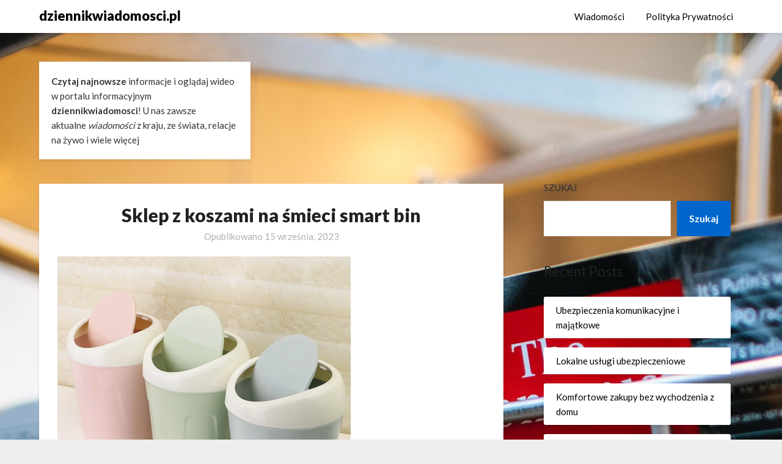

--- FILE ---
content_type: text/html; charset=UTF-8
request_url: https://www.dziennikwiadomosci.pl/sklep-z-koszami-na-smieci-smart-bin/
body_size: 12613
content:
<!doctype html>
<html lang="pl-PL">
<head>
	<meta charset="UTF-8">
	<meta name="viewport" content="width=device-width, initial-scale=1">
	<link rel="profile" href="http://gmpg.org/xfn/11">
	<title>Sklep z koszami na śmieci smart bin &#8211; dziennikwiadomosci.pl</title>
<meta name='robots' content='max-image-preview:large' />
<link rel='dns-prefetch' href='//fonts.googleapis.com' />
<link rel="alternate" type="application/rss+xml" title="dziennikwiadomosci.pl &raquo; Kanał z wpisami" href="https://www.dziennikwiadomosci.pl/feed/" />
<link rel="alternate" type="application/rss+xml" title="dziennikwiadomosci.pl &raquo; Kanał z komentarzami" href="https://www.dziennikwiadomosci.pl/comments/feed/" />
<link rel="alternate" type="application/rss+xml" title="dziennikwiadomosci.pl &raquo; Sklep z koszami na śmieci smart bin Kanał z komentarzami" href="https://www.dziennikwiadomosci.pl/sklep-z-koszami-na-smieci-smart-bin/feed/" />
<script type="text/javascript">
/* <![CDATA[ */
window._wpemojiSettings = {"baseUrl":"https:\/\/s.w.org\/images\/core\/emoji\/15.0.3\/72x72\/","ext":".png","svgUrl":"https:\/\/s.w.org\/images\/core\/emoji\/15.0.3\/svg\/","svgExt":".svg","source":{"concatemoji":"https:\/\/www.dziennikwiadomosci.pl\/wp-includes\/js\/wp-emoji-release.min.js?ver=6.5.5"}};
/*! This file is auto-generated */
!function(i,n){var o,s,e;function c(e){try{var t={supportTests:e,timestamp:(new Date).valueOf()};sessionStorage.setItem(o,JSON.stringify(t))}catch(e){}}function p(e,t,n){e.clearRect(0,0,e.canvas.width,e.canvas.height),e.fillText(t,0,0);var t=new Uint32Array(e.getImageData(0,0,e.canvas.width,e.canvas.height).data),r=(e.clearRect(0,0,e.canvas.width,e.canvas.height),e.fillText(n,0,0),new Uint32Array(e.getImageData(0,0,e.canvas.width,e.canvas.height).data));return t.every(function(e,t){return e===r[t]})}function u(e,t,n){switch(t){case"flag":return n(e,"\ud83c\udff3\ufe0f\u200d\u26a7\ufe0f","\ud83c\udff3\ufe0f\u200b\u26a7\ufe0f")?!1:!n(e,"\ud83c\uddfa\ud83c\uddf3","\ud83c\uddfa\u200b\ud83c\uddf3")&&!n(e,"\ud83c\udff4\udb40\udc67\udb40\udc62\udb40\udc65\udb40\udc6e\udb40\udc67\udb40\udc7f","\ud83c\udff4\u200b\udb40\udc67\u200b\udb40\udc62\u200b\udb40\udc65\u200b\udb40\udc6e\u200b\udb40\udc67\u200b\udb40\udc7f");case"emoji":return!n(e,"\ud83d\udc26\u200d\u2b1b","\ud83d\udc26\u200b\u2b1b")}return!1}function f(e,t,n){var r="undefined"!=typeof WorkerGlobalScope&&self instanceof WorkerGlobalScope?new OffscreenCanvas(300,150):i.createElement("canvas"),a=r.getContext("2d",{willReadFrequently:!0}),o=(a.textBaseline="top",a.font="600 32px Arial",{});return e.forEach(function(e){o[e]=t(a,e,n)}),o}function t(e){var t=i.createElement("script");t.src=e,t.defer=!0,i.head.appendChild(t)}"undefined"!=typeof Promise&&(o="wpEmojiSettingsSupports",s=["flag","emoji"],n.supports={everything:!0,everythingExceptFlag:!0},e=new Promise(function(e){i.addEventListener("DOMContentLoaded",e,{once:!0})}),new Promise(function(t){var n=function(){try{var e=JSON.parse(sessionStorage.getItem(o));if("object"==typeof e&&"number"==typeof e.timestamp&&(new Date).valueOf()<e.timestamp+604800&&"object"==typeof e.supportTests)return e.supportTests}catch(e){}return null}();if(!n){if("undefined"!=typeof Worker&&"undefined"!=typeof OffscreenCanvas&&"undefined"!=typeof URL&&URL.createObjectURL&&"undefined"!=typeof Blob)try{var e="postMessage("+f.toString()+"("+[JSON.stringify(s),u.toString(),p.toString()].join(",")+"));",r=new Blob([e],{type:"text/javascript"}),a=new Worker(URL.createObjectURL(r),{name:"wpTestEmojiSupports"});return void(a.onmessage=function(e){c(n=e.data),a.terminate(),t(n)})}catch(e){}c(n=f(s,u,p))}t(n)}).then(function(e){for(var t in e)n.supports[t]=e[t],n.supports.everything=n.supports.everything&&n.supports[t],"flag"!==t&&(n.supports.everythingExceptFlag=n.supports.everythingExceptFlag&&n.supports[t]);n.supports.everythingExceptFlag=n.supports.everythingExceptFlag&&!n.supports.flag,n.DOMReady=!1,n.readyCallback=function(){n.DOMReady=!0}}).then(function(){return e}).then(function(){var e;n.supports.everything||(n.readyCallback(),(e=n.source||{}).concatemoji?t(e.concatemoji):e.wpemoji&&e.twemoji&&(t(e.twemoji),t(e.wpemoji)))}))}((window,document),window._wpemojiSettings);
/* ]]> */
</script>
<style id='wp-emoji-styles-inline-css' type='text/css'>

	img.wp-smiley, img.emoji {
		display: inline !important;
		border: none !important;
		box-shadow: none !important;
		height: 1em !important;
		width: 1em !important;
		margin: 0 0.07em !important;
		vertical-align: -0.1em !important;
		background: none !important;
		padding: 0 !important;
	}
</style>
<link rel='stylesheet' id='wp-block-library-css' href='https://www.dziennikwiadomosci.pl/wp-includes/css/dist/block-library/style.min.css?ver=6.5.5' type='text/css' media='all' />
<style id='classic-theme-styles-inline-css' type='text/css'>
/*! This file is auto-generated */
.wp-block-button__link{color:#fff;background-color:#32373c;border-radius:9999px;box-shadow:none;text-decoration:none;padding:calc(.667em + 2px) calc(1.333em + 2px);font-size:1.125em}.wp-block-file__button{background:#32373c;color:#fff;text-decoration:none}
</style>
<style id='global-styles-inline-css' type='text/css'>
body{--wp--preset--color--black: #000000;--wp--preset--color--cyan-bluish-gray: #abb8c3;--wp--preset--color--white: #ffffff;--wp--preset--color--pale-pink: #f78da7;--wp--preset--color--vivid-red: #cf2e2e;--wp--preset--color--luminous-vivid-orange: #ff6900;--wp--preset--color--luminous-vivid-amber: #fcb900;--wp--preset--color--light-green-cyan: #7bdcb5;--wp--preset--color--vivid-green-cyan: #00d084;--wp--preset--color--pale-cyan-blue: #8ed1fc;--wp--preset--color--vivid-cyan-blue: #0693e3;--wp--preset--color--vivid-purple: #9b51e0;--wp--preset--gradient--vivid-cyan-blue-to-vivid-purple: linear-gradient(135deg,rgba(6,147,227,1) 0%,rgb(155,81,224) 100%);--wp--preset--gradient--light-green-cyan-to-vivid-green-cyan: linear-gradient(135deg,rgb(122,220,180) 0%,rgb(0,208,130) 100%);--wp--preset--gradient--luminous-vivid-amber-to-luminous-vivid-orange: linear-gradient(135deg,rgba(252,185,0,1) 0%,rgba(255,105,0,1) 100%);--wp--preset--gradient--luminous-vivid-orange-to-vivid-red: linear-gradient(135deg,rgba(255,105,0,1) 0%,rgb(207,46,46) 100%);--wp--preset--gradient--very-light-gray-to-cyan-bluish-gray: linear-gradient(135deg,rgb(238,238,238) 0%,rgb(169,184,195) 100%);--wp--preset--gradient--cool-to-warm-spectrum: linear-gradient(135deg,rgb(74,234,220) 0%,rgb(151,120,209) 20%,rgb(207,42,186) 40%,rgb(238,44,130) 60%,rgb(251,105,98) 80%,rgb(254,248,76) 100%);--wp--preset--gradient--blush-light-purple: linear-gradient(135deg,rgb(255,206,236) 0%,rgb(152,150,240) 100%);--wp--preset--gradient--blush-bordeaux: linear-gradient(135deg,rgb(254,205,165) 0%,rgb(254,45,45) 50%,rgb(107,0,62) 100%);--wp--preset--gradient--luminous-dusk: linear-gradient(135deg,rgb(255,203,112) 0%,rgb(199,81,192) 50%,rgb(65,88,208) 100%);--wp--preset--gradient--pale-ocean: linear-gradient(135deg,rgb(255,245,203) 0%,rgb(182,227,212) 50%,rgb(51,167,181) 100%);--wp--preset--gradient--electric-grass: linear-gradient(135deg,rgb(202,248,128) 0%,rgb(113,206,126) 100%);--wp--preset--gradient--midnight: linear-gradient(135deg,rgb(2,3,129) 0%,rgb(40,116,252) 100%);--wp--preset--font-size--small: 13px;--wp--preset--font-size--medium: 20px;--wp--preset--font-size--large: 36px;--wp--preset--font-size--x-large: 42px;--wp--preset--spacing--20: 0.44rem;--wp--preset--spacing--30: 0.67rem;--wp--preset--spacing--40: 1rem;--wp--preset--spacing--50: 1.5rem;--wp--preset--spacing--60: 2.25rem;--wp--preset--spacing--70: 3.38rem;--wp--preset--spacing--80: 5.06rem;--wp--preset--shadow--natural: 6px 6px 9px rgba(0, 0, 0, 0.2);--wp--preset--shadow--deep: 12px 12px 50px rgba(0, 0, 0, 0.4);--wp--preset--shadow--sharp: 6px 6px 0px rgba(0, 0, 0, 0.2);--wp--preset--shadow--outlined: 6px 6px 0px -3px rgba(255, 255, 255, 1), 6px 6px rgba(0, 0, 0, 1);--wp--preset--shadow--crisp: 6px 6px 0px rgba(0, 0, 0, 1);}:where(.is-layout-flex){gap: 0.5em;}:where(.is-layout-grid){gap: 0.5em;}body .is-layout-flex{display: flex;}body .is-layout-flex{flex-wrap: wrap;align-items: center;}body .is-layout-flex > *{margin: 0;}body .is-layout-grid{display: grid;}body .is-layout-grid > *{margin: 0;}:where(.wp-block-columns.is-layout-flex){gap: 2em;}:where(.wp-block-columns.is-layout-grid){gap: 2em;}:where(.wp-block-post-template.is-layout-flex){gap: 1.25em;}:where(.wp-block-post-template.is-layout-grid){gap: 1.25em;}.has-black-color{color: var(--wp--preset--color--black) !important;}.has-cyan-bluish-gray-color{color: var(--wp--preset--color--cyan-bluish-gray) !important;}.has-white-color{color: var(--wp--preset--color--white) !important;}.has-pale-pink-color{color: var(--wp--preset--color--pale-pink) !important;}.has-vivid-red-color{color: var(--wp--preset--color--vivid-red) !important;}.has-luminous-vivid-orange-color{color: var(--wp--preset--color--luminous-vivid-orange) !important;}.has-luminous-vivid-amber-color{color: var(--wp--preset--color--luminous-vivid-amber) !important;}.has-light-green-cyan-color{color: var(--wp--preset--color--light-green-cyan) !important;}.has-vivid-green-cyan-color{color: var(--wp--preset--color--vivid-green-cyan) !important;}.has-pale-cyan-blue-color{color: var(--wp--preset--color--pale-cyan-blue) !important;}.has-vivid-cyan-blue-color{color: var(--wp--preset--color--vivid-cyan-blue) !important;}.has-vivid-purple-color{color: var(--wp--preset--color--vivid-purple) !important;}.has-black-background-color{background-color: var(--wp--preset--color--black) !important;}.has-cyan-bluish-gray-background-color{background-color: var(--wp--preset--color--cyan-bluish-gray) !important;}.has-white-background-color{background-color: var(--wp--preset--color--white) !important;}.has-pale-pink-background-color{background-color: var(--wp--preset--color--pale-pink) !important;}.has-vivid-red-background-color{background-color: var(--wp--preset--color--vivid-red) !important;}.has-luminous-vivid-orange-background-color{background-color: var(--wp--preset--color--luminous-vivid-orange) !important;}.has-luminous-vivid-amber-background-color{background-color: var(--wp--preset--color--luminous-vivid-amber) !important;}.has-light-green-cyan-background-color{background-color: var(--wp--preset--color--light-green-cyan) !important;}.has-vivid-green-cyan-background-color{background-color: var(--wp--preset--color--vivid-green-cyan) !important;}.has-pale-cyan-blue-background-color{background-color: var(--wp--preset--color--pale-cyan-blue) !important;}.has-vivid-cyan-blue-background-color{background-color: var(--wp--preset--color--vivid-cyan-blue) !important;}.has-vivid-purple-background-color{background-color: var(--wp--preset--color--vivid-purple) !important;}.has-black-border-color{border-color: var(--wp--preset--color--black) !important;}.has-cyan-bluish-gray-border-color{border-color: var(--wp--preset--color--cyan-bluish-gray) !important;}.has-white-border-color{border-color: var(--wp--preset--color--white) !important;}.has-pale-pink-border-color{border-color: var(--wp--preset--color--pale-pink) !important;}.has-vivid-red-border-color{border-color: var(--wp--preset--color--vivid-red) !important;}.has-luminous-vivid-orange-border-color{border-color: var(--wp--preset--color--luminous-vivid-orange) !important;}.has-luminous-vivid-amber-border-color{border-color: var(--wp--preset--color--luminous-vivid-amber) !important;}.has-light-green-cyan-border-color{border-color: var(--wp--preset--color--light-green-cyan) !important;}.has-vivid-green-cyan-border-color{border-color: var(--wp--preset--color--vivid-green-cyan) !important;}.has-pale-cyan-blue-border-color{border-color: var(--wp--preset--color--pale-cyan-blue) !important;}.has-vivid-cyan-blue-border-color{border-color: var(--wp--preset--color--vivid-cyan-blue) !important;}.has-vivid-purple-border-color{border-color: var(--wp--preset--color--vivid-purple) !important;}.has-vivid-cyan-blue-to-vivid-purple-gradient-background{background: var(--wp--preset--gradient--vivid-cyan-blue-to-vivid-purple) !important;}.has-light-green-cyan-to-vivid-green-cyan-gradient-background{background: var(--wp--preset--gradient--light-green-cyan-to-vivid-green-cyan) !important;}.has-luminous-vivid-amber-to-luminous-vivid-orange-gradient-background{background: var(--wp--preset--gradient--luminous-vivid-amber-to-luminous-vivid-orange) !important;}.has-luminous-vivid-orange-to-vivid-red-gradient-background{background: var(--wp--preset--gradient--luminous-vivid-orange-to-vivid-red) !important;}.has-very-light-gray-to-cyan-bluish-gray-gradient-background{background: var(--wp--preset--gradient--very-light-gray-to-cyan-bluish-gray) !important;}.has-cool-to-warm-spectrum-gradient-background{background: var(--wp--preset--gradient--cool-to-warm-spectrum) !important;}.has-blush-light-purple-gradient-background{background: var(--wp--preset--gradient--blush-light-purple) !important;}.has-blush-bordeaux-gradient-background{background: var(--wp--preset--gradient--blush-bordeaux) !important;}.has-luminous-dusk-gradient-background{background: var(--wp--preset--gradient--luminous-dusk) !important;}.has-pale-ocean-gradient-background{background: var(--wp--preset--gradient--pale-ocean) !important;}.has-electric-grass-gradient-background{background: var(--wp--preset--gradient--electric-grass) !important;}.has-midnight-gradient-background{background: var(--wp--preset--gradient--midnight) !important;}.has-small-font-size{font-size: var(--wp--preset--font-size--small) !important;}.has-medium-font-size{font-size: var(--wp--preset--font-size--medium) !important;}.has-large-font-size{font-size: var(--wp--preset--font-size--large) !important;}.has-x-large-font-size{font-size: var(--wp--preset--font-size--x-large) !important;}
.wp-block-navigation a:where(:not(.wp-element-button)){color: inherit;}
:where(.wp-block-post-template.is-layout-flex){gap: 1.25em;}:where(.wp-block-post-template.is-layout-grid){gap: 1.25em;}
:where(.wp-block-columns.is-layout-flex){gap: 2em;}:where(.wp-block-columns.is-layout-grid){gap: 2em;}
.wp-block-pullquote{font-size: 1.5em;line-height: 1.6;}
</style>
<link rel='stylesheet' id='font-awesome-css' href='https://www.dziennikwiadomosci.pl/wp-content/themes/blogrid/css/font-awesome.min.css?ver=6.5.5' type='text/css' media='all' />
<link rel='stylesheet' id='blogrid-style-css' href='https://www.dziennikwiadomosci.pl/wp-content/themes/blogrid/style.css?ver=6.5.5' type='text/css' media='all' />
<link rel='stylesheet' id='blogrid-google-fonts-css' href='//fonts.googleapis.com/css?family=Lato%3A300%2C400%2C700%2C900&#038;ver=6.5.5' type='text/css' media='all' />
<script type="text/javascript" src="https://www.dziennikwiadomosci.pl/wp-includes/js/jquery/jquery.min.js?ver=3.7.1" id="jquery-core-js"></script>
<script type="text/javascript" src="https://www.dziennikwiadomosci.pl/wp-includes/js/jquery/jquery-migrate.min.js?ver=3.4.1" id="jquery-migrate-js"></script>
<link rel="https://api.w.org/" href="https://www.dziennikwiadomosci.pl/wp-json/" /><link rel="alternate" type="application/json" href="https://www.dziennikwiadomosci.pl/wp-json/wp/v2/posts/734" /><link rel="EditURI" type="application/rsd+xml" title="RSD" href="https://www.dziennikwiadomosci.pl/xmlrpc.php?rsd" />
<meta name="generator" content="WordPress 6.5.5" />
<link rel="canonical" href="https://www.dziennikwiadomosci.pl/sklep-z-koszami-na-smieci-smart-bin/" />
<link rel='shortlink' href='https://www.dziennikwiadomosci.pl/?p=734' />
<link rel="alternate" type="application/json+oembed" href="https://www.dziennikwiadomosci.pl/wp-json/oembed/1.0/embed?url=https%3A%2F%2Fwww.dziennikwiadomosci.pl%2Fsklep-z-koszami-na-smieci-smart-bin%2F" />
<link rel="alternate" type="text/xml+oembed" href="https://www.dziennikwiadomosci.pl/wp-json/oembed/1.0/embed?url=https%3A%2F%2Fwww.dziennikwiadomosci.pl%2Fsklep-z-koszami-na-smieci-smart-bin%2F&#038;format=xml" />
<link rel="pingback" href="https://www.dziennikwiadomosci.pl/xmlrpc.php">
		<style type="text/css">
		body, .site, .swidgets-wrap h3, .post-data-text { background: ; }
		.site-title a, .site-description { color: ; }
		.sheader { background-color:  !important; }
		.main-navigation ul li a, .main-navigation ul li .sub-arrow, .super-menu .toggle-mobile-menu,.toggle-mobile-menu:before, .mobile-menu-active .smenu-hide { color: ; }
		#smobile-menu.show .main-navigation ul ul.children.active, #smobile-menu.show .main-navigation ul ul.sub-menu.active, #smobile-menu.show .main-navigation ul li, .smenu-hide.toggle-mobile-menu.menu-toggle, #smobile-menu.show .main-navigation ul li, .primary-menu ul li ul.children li, .primary-menu ul li ul.sub-menu li, .primary-menu .pmenu, .super-menu { border-color: ; border-bottom-color: ; }
		#secondary .widget h3, #secondary .widget h3 a, #secondary .widget h4, #secondary .widget h1, #secondary .widget h2, #secondary .widget h5, #secondary .widget h6, #secondary .widget h4 a { color: ; }
		#secondary .widget a, #secondary a, #secondary .widget li a , #secondary span.sub-arrow{ color: ; }
		#secondary, #secondary .widget, #secondary .widget p, #secondary .widget li, .widget time.rpwe-time.published { color: ; }
		#secondary .swidgets-wrap, #secondary .widget ul li, .featured-sidebar .search-field { border-color: ; }
		.site-info, .footer-column-three input.search-submit, .footer-column-three p, .footer-column-three li, .footer-column-three td, .footer-column-three th, .footer-column-three caption { color: ; }
		.footer-column-three h3, .footer-column-three h4, .footer-column-three h5, .footer-column-three h6, .footer-column-three h1, .footer-column-three h2, .footer-column-three h4, .footer-column-three h3 a { color: ; }
		.footer-column-three a, .footer-column-three li a, .footer-column-three .widget a, .footer-column-three .sub-arrow { color: ; }
		.footer-column-three h3:after { background: ; }
		.site-info, .widget ul li, .footer-column-three input.search-field, .footer-column-three input.search-submit { border-color: ; }
		.site-footer { background-color: ; }
		.content-wrapper h2.entry-title a, .content-wrapper h2.entry-title a:hover, .content-wrapper h2.entry-title a:active, .content-wrapper h2.entry-title a:focus, .archive .page-header h1, .blogposts-list h2 a, .blogposts-list h2 a:hover, .blogposts-list h2 a:active, .search-results h1.page-title { color: ; }
		.blogposts-list .post-data-text, .blogposts-list .post-data-text a, .content-wrapper .post-data-text *{ color: ; }
		.blogposts-list p { color: ; }
		.page-numbers li a, .blogposts-list .blogpost-button { background: ; }
		.page-numbers li a, .blogposts-list .blogpost-button, span.page-numbers.dots, .page-numbers.current, .page-numbers li a:hover { color: ; }
		.archive .page-header h1, .search-results h1.page-title, .blogposts-list.fbox, span.page-numbers.dots, .page-numbers li a, .page-numbers.current { border-color: ; }
		.blogposts-list .post-data-divider { background: ; }
		.page .comments-area .comment-author, .page .comments-area .comment-author a, .page .comments-area .comments-title, .page .content-area h1, .page .content-area h2, .page .content-area h3, .page .content-area h4, .page .content-area h5, .page .content-area h6, .page .content-area th, .single  .comments-area .comment-author, .single .comments-area .comment-author a, .single .comments-area .comments-title, .single .content-area h1, .single .content-area h2, .single .content-area h3, .single .content-area h4, .single .content-area h5, .single .content-area h6, .single .content-area th, .search-no-results h1, .error404 h1 { color: ; }
		.single .post-data-text, .page .post-data-text, .page .post-data-text a, .single .post-data-text a, .comments-area .comment-meta .comment-metadata a, .single .post-data-text * { color: ; }
		.page .content-area p, .page article, .page .content-area table, .page .content-area dd, .page .content-area dt, .page .content-area address, .page .content-area .entry-content, .page .content-area li, .page .content-area ol, .single .content-area p, .single article, .single .content-area table, .single .content-area dd, .single .content-area dt, .single .content-area address, .single .entry-content, .single .content-area li, .single .content-area ol, .search-no-results .page-content p { color: ; }
		.single .entry-content a, .page .entry-content a, .comment-content a, .comments-area .reply a, .logged-in-as a, .comments-area .comment-respond a { color: ; }
		.comments-area p.form-submit input { background: ; }
		.error404 .page-content p, .error404 input.search-submit, .search-no-results input.search-submit { color: ; }
		.page .comments-area, .page article.fbox, .page article tr, .page .comments-area ol.comment-list ol.children li, .page .comments-area ol.comment-list .comment, .single .comments-area, .single article.fbox, .single article tr, .comments-area ol.comment-list ol.children li, .comments-area ol.comment-list .comment, .error404 main#main, .error404 .search-form label, .search-no-results .search-form label, .error404 input.search-submit, .search-no-results input.search-submit, .error404 main#main, .search-no-results section.fbox.no-results.not-found{ border-color: ; }
		.single .post-data-divider, .page .post-data-divider { background: ; }
		.single .comments-area p.form-submit input, .page .comments-area p.form-submit input { color: ; }
		.bottom-header-wrapper { padding-top: px; }
		.bottom-header-wrapper { padding-bottom: px; }
		.bottom-header-wrapper { background: ; }
		.bottom-header-wrapper *{ color: ; }
		.header-widget a, .header-widget li a, .header-widget i.fa { color: ; }
		.header-widget, .header-widget p, .header-widget li, .header-widget .textwidget { color: ; }
		.header-widget .widget-title, .header-widget h1, .header-widget h3, .header-widget h2, .header-widget h4, .header-widget h5, .header-widget h6{ color: ; }
		.header-widget.swidgets-wrap, .header-widget ul li, .header-widget .search-field { border-color: ; }
		.bottom-header-title, .bottom-header-paragraph{ color: ; }

		#secondary .widget-title-lines:after, #secondary .widget-title-lines:before { background: ; }


		.header-widgets-wrapper .swidgets-wrap{ background: ; }
		.top-nav-wrapper, .primary-menu .pmenu, .super-menu, #smobile-menu, .primary-menu ul li ul.children, .primary-menu ul li ul.sub-menu { background-color: ; }
		#secondary .widget li, #secondary input.search-field, #secondary div#calendar_wrap, #secondary .tagcloud, #secondary .textwidget{ background: ; }
		#secondary .swidget { border-color: ; }
		.archive article.fbox, .search-results article.fbox, .blog article.fbox { background: ; }


		.comments-area, .single article.fbox, .page article.fbox { background: ; }
		</style>
				<style type="text/css">


	.site-title a,
		.site-description,
		.logofont {
			color: #000000;
		}

	
		https://www.dziennikwiadomosci.pl/wp-content/uploads/2022/02/jhk-scaled.jpg"
				.site-title a,
		.site-description {
			color: #000000;
		}
				</style>
		<style type="text/css" id="custom-background-css">
body.custom-background { background-image: url("https://www.dziennikwiadomosci.pl/wp-content/uploads/2022/02/markus-spiske-2G8mnFvH8xk-unsplash-scaled.jpg"); background-position: left top; background-size: auto; background-repeat: repeat; background-attachment: fixed; }
</style>
	<link rel="icon" href="https://www.dziennikwiadomosci.pl/wp-content/uploads/2022/02/cropped-cropped-bez-tytulu-32x32.png" sizes="32x32" />
<link rel="icon" href="https://www.dziennikwiadomosci.pl/wp-content/uploads/2022/02/cropped-cropped-bez-tytulu-192x192.png" sizes="192x192" />
<link rel="apple-touch-icon" href="https://www.dziennikwiadomosci.pl/wp-content/uploads/2022/02/cropped-cropped-bez-tytulu-180x180.png" />
<meta name="msapplication-TileImage" content="https://www.dziennikwiadomosci.pl/wp-content/uploads/2022/02/cropped-cropped-bez-tytulu-270x270.png" />
</head>

<body class="post-template-default single single-post postid-734 single-format-standard custom-background header-image">
<a class="skip-link screen-reader-text" href="#primary">Skip to content</a>

	<div id="page" class="site">

		<header id="masthead" class="sheader site-header clearfix">
			<nav id="primary-site-navigation" class="primary-menu main-navigation clearfix">

				<a href="#" id="pull" class="smenu-hide toggle-mobile-menu menu-toggle" aria-controls="secondary-menu" aria-expanded="false">Menu</a>
				<div class="top-nav-wrapper">
					<div class="content-wrap">
						<div class="logo-container"> 

													<a class="logofont" href="https://www.dziennikwiadomosci.pl/" rel="home">dziennikwiadomosci.pl</a>
									</div>
				<div class="center-main-menu">
					<div class="menu-menu-container"><ul id="primary-menu" class="pmenu"><li id="menu-item-13" class="menu-item menu-item-type-taxonomy menu-item-object-category current-post-ancestor current-menu-parent current-post-parent menu-item-13"><a href="https://www.dziennikwiadomosci.pl/category/wiadomosci/">Wiadomości</a></li>
<li id="menu-item-14" class="menu-item menu-item-type-post_type menu-item-object-page menu-item-14"><a href="https://www.dziennikwiadomosci.pl/sample-page/">Polityka Prywatności</a></li>
</ul></div>					</div>
				</div>
			</div>
		</nav>

		<div class="super-menu clearfix">
			<div class="super-menu-inner">
				

									<a class="logofont" href="https://www.dziennikwiadomosci.pl/" rel="home">dziennikwiadomosci.pl</a>
						<a href="#" id="pull" class="toggle-mobile-menu menu-toggle" aria-controls="secondary-menu" aria-expanded="false"></a>
	</div>
</div>
<div id="mobile-menu-overlay"></div>
</header>

	
<div class="content-wrap">


	<!-- Upper widgets -->
	<div class="header-widgets-wrapper">
				<div class="header-widgets-three header-widgets-left">
			<section id="block-17" class="header-widget widget swidgets-wrap widget_block widget_text">
<p><strong>Czytaj najnowsze </strong>informacje i oglądaj wideo w portalu informacyjnym <strong>dziennikwiadomosci</strong>! U nas zawsze aktualne <em>wiadomości</em> z kraju, ze świata, relacje na żywo i wiele więcej</p>
</section>		</div>
	
	
</div>

</div>

<div id="content" class="site-content clearfix">
	<div class="content-wrap">

	<div id="primary" class="featured-content content-area">
		<main id="main" class="site-main">

				<article id="post-734" class="posts-entry fbox post-734 post type-post status-publish format-standard hentry category-wiadomosci">
	<header class="entry-header">
		<h1 class="entry-title">Sklep z koszami na śmieci smart bin</h1>		<div class="entry-meta">
			<div class="blog-data-wrapper">
				<div class="post-data-divider"></div>
				<div class="post-data-positioning">
					<div class="post-data-text">
						<span class="posted-on">Opublikowano <a href="https://www.dziennikwiadomosci.pl/sklep-z-koszami-na-smieci-smart-bin/" rel="bookmark"><time class="entry-date published updated" datetime="2023-09-15T23:57:21+00:00">15 września, 2023</time></a></span><span class="byline"> </span>					</div>
				</div>
			</div>
		</div><!-- .entry-meta -->
			</header><!-- .entry-header -->

	<div class="entry-content">
		
<p><img decoding="async" width="480" src="https://ae01.alicdn.com/kf/HTB1uYpYX._rK1Rjy0Fcq6zEvVXa0/Home-Car-Office-Trash-Bin-Garbage-Rubbish-Trash-Can-Garbage-Dust-Case-Holder-Bin-Automobile-Storage.jpg" /><br/>Kosze na śmieci do domu muszą spełniać konkretne potrzeby i oczekiwania mieszkańców. Niezależnie od tego, czy służą do segregacji odpadów czy do ogólnego użytku, powinny być przede wszystkim praktyczne. Pojemność i wytrzymałość to podstawowe cechy, które pozwalają pomieścić wszystkie odpady, jakie powstają w trakcie codziennego życia. Jednak funkcjonalność nie wyklucza estetycznego wyglądu. Kosze na śmieci powinny wpisywać się w aranżację wnętrza, dodając mu charakteru i harmonii. W związku z tym, wybierając kosz na śmieci, warto zwrócić uwagę na funkcjonalność, wytrzymałość i estetykę, aby sprostać zarówno praktycznym potrzebom, jak i estetycznym oczekiwaniom.<br/><br/>Segregacja odpadów to procedura, w trakcie której dzielimy odpady na różne grupy, zależnie od ich pochodzenia i charakteru. Dbałość o właściwą segregację jest nie tylko kwestią ekologiczną, ale także ekonomiczną.  <a href="https://blysk24.pl/strefa-sprzatania/sprzatanie-i-utrzymanie-czystosci-z-koszami-ze-sklepu-smart-bin/">https://blysk24.pl/strefa-sprzatania/sprzatanie-i-utrzymanie-czystosci-z-koszami-ze-sklepu-smart-bin/</a> Dzięki temu możemy odzyskiwać surowce, które są niezbędne do produkcji nowych produktów, ograniczając jednocześnie negatywny wpływ na środowisko. Korzyści wynikające z segregacji odpadów są wielorakie. Po pierwsze, przyczynia się ona do zmniejszenia ilości śmieci trafiających na składowiska, co ma ogromne znaczenie dla ochrony naszego środowiska. Po drugie, pomaga ograniczyć zużycie energii i surowców naturalnych niezbędnych do produkcji nowych produktów z odpadów. Wreszcie, proces segregacji pomaga obniżyć emisję gazów cieplarnianych, co przekłada się na korzyści dla klimatu. Warto zatem dokładnie przemyśleć swój wybór kosza na śmieci, aby spełniał on wszystkie nasze oczekiwania i pomagał w utrzymaniu naszego otoczenia w czystości i porządku.<br/><br/>Warto zadbać o to, aby kosz na śmieci dla dzieci spełniał kilka istotnych kryteriów. Po pierwsze, materiał, z którego jest wykonany, powinien być trwały i odporny na uszkodzenia. Najlepszymi opcjami są tworzywo sztuczne lub metal, które z łatwością przetrwają codzienne użytkowanie. Dodatkowo, kosz powinien być dostosowany do wieku dziecka. Dla maluchów do trzech lat zalecane są kosze wyposażone w przyssawki, które zapobiegają przemieszczaniu się kosza po podłodze. Dla starszych dzieci lepszym wyborem będą kosze z uchwytami lub kosze z kółkami, które ułatwiają przemieszczanie się po pokoju.</p>

			</div><!-- .entry-content -->
</article><!-- #post-734 -->

<div id="comments" class="fbox comments-area">

		<div id="respond" class="comment-respond">
		<h3 id="reply-title" class="comment-reply-title">Dodaj komentarz <small><a rel="nofollow" id="cancel-comment-reply-link" href="/sklep-z-koszami-na-smieci-smart-bin/#respond" style="display:none;">Anuluj pisanie odpowiedzi</a></small></h3><form action="https://www.dziennikwiadomosci.pl/wp-comments-post.php" method="post" id="commentform" class="comment-form" novalidate><p class="comment-notes"><span id="email-notes">Twój adres e-mail nie zostanie opublikowany.</span> <span class="required-field-message">Wymagane pola są oznaczone <span class="required">*</span></span></p><p class="comment-form-comment"><label for="comment">Komentarz <span class="required">*</span></label> <textarea id="comment" name="comment" cols="45" rows="8" maxlength="65525" required></textarea></p><p class="comment-form-author"><label for="author">Nazwa <span class="required">*</span></label> <input id="author" name="author" type="text" value="" size="30" maxlength="245" autocomplete="name" required /></p>
<p class="comment-form-email"><label for="email">E-mail <span class="required">*</span></label> <input id="email" name="email" type="email" value="" size="30" maxlength="100" aria-describedby="email-notes" autocomplete="email" required /></p>
<p class="comment-form-url"><label for="url">Witryna internetowa</label> <input id="url" name="url" type="url" value="" size="30" maxlength="200" autocomplete="url" /></p>
<p class="comment-form-cookies-consent"><input id="wp-comment-cookies-consent" name="wp-comment-cookies-consent" type="checkbox" value="yes" /> <label for="wp-comment-cookies-consent">Zapamiętaj moje dane w tej przeglądarce podczas pisania kolejnych komentarzy.</label></p>
<p class="form-submit"><input name="submit" type="submit" id="submit" class="submit" value="Opublikuj komentarz" /> <input type='hidden' name='comment_post_ID' value='734' id='comment_post_ID' />
<input type='hidden' name='comment_parent' id='comment_parent' value='0' />
</p></form>	</div><!-- #respond -->
	
</div><!-- #comments -->

		</main><!-- #main -->
	</div><!-- #primary -->


<aside id="secondary" class="featured-sidebar widget-area">
	<section id="block-2" class="fbox swidgets-wrap widget widget_block widget_search"><form role="search" method="get" action="https://www.dziennikwiadomosci.pl/" class="wp-block-search__button-outside wp-block-search__text-button wp-block-search"    ><label class="wp-block-search__label" for="wp-block-search__input-1" >Szukaj</label><div class="wp-block-search__inside-wrapper " ><input class="wp-block-search__input" id="wp-block-search__input-1" placeholder="" value="" type="search" name="s" required /><button aria-label="Szukaj" class="wp-block-search__button wp-element-button" type="submit" >Szukaj</button></div></form></section><section id="block-3" class="fbox swidgets-wrap widget widget_block"><div class="wp-block-group"><div class="wp-block-group__inner-container is-layout-flow wp-block-group-is-layout-flow"><h2 class="wp-block-heading">Recent Posts</h2><ul class="wp-block-latest-posts__list wp-block-latest-posts"><li><a class="wp-block-latest-posts__post-title" href="https://www.dziennikwiadomosci.pl/ubezpieczenia-komunikacyjne-i-majatkowe/">Ubezpieczenia komunikacyjne i majątkowe</a></li>
<li><a class="wp-block-latest-posts__post-title" href="https://www.dziennikwiadomosci.pl/lokalne-uslugi-ubezpieczeniowe/">Lokalne usługi ubezpieczeniowe</a></li>
<li><a class="wp-block-latest-posts__post-title" href="https://www.dziennikwiadomosci.pl/komfortowe-zakupy-bez-wychodzenia-z-domu/">Komfortowe zakupy bez wychodzenia z domu</a></li>
<li><a class="wp-block-latest-posts__post-title" href="https://www.dziennikwiadomosci.pl/prace-wiertnicze-pod-instalacje-grzewcze/">Prace wiertnicze pod instalacje grzewcze</a></li>
<li><a class="wp-block-latest-posts__post-title" href="https://www.dziennikwiadomosci.pl/pomysly-globalne-na-biznes/">Pomysły globalne na biznes</a></li>
</ul></div></div></section><section id="block-4" class="fbox swidgets-wrap widget widget_block"><div class="wp-block-group"><div class="wp-block-group__inner-container is-layout-flow wp-block-group-is-layout-flow"><h2 class="wp-block-heading">Recent Comments</h2><ol class="wp-block-latest-comments"><li class="wp-block-latest-comments__comment"><article><footer class="wp-block-latest-comments__comment-meta"><a class="wp-block-latest-comments__comment-author" href="https://www.dziennikwiadomosci.pl">Dominik</a> - <a class="wp-block-latest-comments__comment-link" href="https://www.dziennikwiadomosci.pl/dom-modulowy-caloroczny-35m2/#comment-8">dom modułowy całoroczny 35m2</a></footer></article></li><li class="wp-block-latest-comments__comment"><article><footer class="wp-block-latest-comments__comment-meta"><a class="wp-block-latest-comments__comment-author" href="https://www.dziennikwiadomosci.pl">Patryk</a> - <a class="wp-block-latest-comments__comment-link" href="https://www.dziennikwiadomosci.pl/dom-modulowy-caloroczny-35m2/#comment-7">dom modułowy całoroczny 35m2</a></footer></article></li><li class="wp-block-latest-comments__comment"><article><footer class="wp-block-latest-comments__comment-meta"><span class="wp-block-latest-comments__comment-author">Marcin</span> - <a class="wp-block-latest-comments__comment-link" href="https://www.dziennikwiadomosci.pl/dom-modulowy-caloroczny-35m2/#comment-6">dom modułowy całoroczny 35m2</a></footer></article></li><li class="wp-block-latest-comments__comment"><article><footer class="wp-block-latest-comments__comment-meta"><a class="wp-block-latest-comments__comment-author" href="https://wordpress.org/">A WordPress Commenter</a> - <a class="wp-block-latest-comments__comment-link" href="https://www.dziennikwiadomosci.pl/hello-world/#comment-1">Hello world!</a></footer></article></li></ol></div></div></section><section id="block-5" class="fbox swidgets-wrap widget widget_block"><div class="wp-block-group"><div class="wp-block-group__inner-container is-layout-flow wp-block-group-is-layout-flow"><h2 class="wp-block-heading">Archives</h2><ul class="wp-block-archives-list wp-block-archives">	<li><a href='https://www.dziennikwiadomosci.pl/2026/01/'>styczeń 2026</a></li>
	<li><a href='https://www.dziennikwiadomosci.pl/2025/12/'>grudzień 2025</a></li>
	<li><a href='https://www.dziennikwiadomosci.pl/2025/11/'>listopad 2025</a></li>
	<li><a href='https://www.dziennikwiadomosci.pl/2025/10/'>październik 2025</a></li>
	<li><a href='https://www.dziennikwiadomosci.pl/2025/09/'>wrzesień 2025</a></li>
	<li><a href='https://www.dziennikwiadomosci.pl/2025/08/'>sierpień 2025</a></li>
	<li><a href='https://www.dziennikwiadomosci.pl/2025/07/'>lipiec 2025</a></li>
	<li><a href='https://www.dziennikwiadomosci.pl/2025/06/'>czerwiec 2025</a></li>
	<li><a href='https://www.dziennikwiadomosci.pl/2025/05/'>maj 2025</a></li>
	<li><a href='https://www.dziennikwiadomosci.pl/2025/04/'>kwiecień 2025</a></li>
	<li><a href='https://www.dziennikwiadomosci.pl/2025/03/'>marzec 2025</a></li>
	<li><a href='https://www.dziennikwiadomosci.pl/2025/02/'>luty 2025</a></li>
	<li><a href='https://www.dziennikwiadomosci.pl/2025/01/'>styczeń 2025</a></li>
	<li><a href='https://www.dziennikwiadomosci.pl/2024/12/'>grudzień 2024</a></li>
	<li><a href='https://www.dziennikwiadomosci.pl/2024/11/'>listopad 2024</a></li>
	<li><a href='https://www.dziennikwiadomosci.pl/2024/10/'>październik 2024</a></li>
	<li><a href='https://www.dziennikwiadomosci.pl/2024/09/'>wrzesień 2024</a></li>
	<li><a href='https://www.dziennikwiadomosci.pl/2024/08/'>sierpień 2024</a></li>
	<li><a href='https://www.dziennikwiadomosci.pl/2024/07/'>lipiec 2024</a></li>
	<li><a href='https://www.dziennikwiadomosci.pl/2024/06/'>czerwiec 2024</a></li>
	<li><a href='https://www.dziennikwiadomosci.pl/2024/05/'>maj 2024</a></li>
	<li><a href='https://www.dziennikwiadomosci.pl/2024/04/'>kwiecień 2024</a></li>
	<li><a href='https://www.dziennikwiadomosci.pl/2024/03/'>marzec 2024</a></li>
	<li><a href='https://www.dziennikwiadomosci.pl/2024/02/'>luty 2024</a></li>
	<li><a href='https://www.dziennikwiadomosci.pl/2024/01/'>styczeń 2024</a></li>
	<li><a href='https://www.dziennikwiadomosci.pl/2023/12/'>grudzień 2023</a></li>
	<li><a href='https://www.dziennikwiadomosci.pl/2023/11/'>listopad 2023</a></li>
	<li><a href='https://www.dziennikwiadomosci.pl/2023/10/'>październik 2023</a></li>
	<li><a href='https://www.dziennikwiadomosci.pl/2023/09/'>wrzesień 2023</a></li>
	<li><a href='https://www.dziennikwiadomosci.pl/2023/08/'>sierpień 2023</a></li>
	<li><a href='https://www.dziennikwiadomosci.pl/2023/07/'>lipiec 2023</a></li>
	<li><a href='https://www.dziennikwiadomosci.pl/2023/06/'>czerwiec 2023</a></li>
	<li><a href='https://www.dziennikwiadomosci.pl/2023/05/'>maj 2023</a></li>
	<li><a href='https://www.dziennikwiadomosci.pl/2023/04/'>kwiecień 2023</a></li>
	<li><a href='https://www.dziennikwiadomosci.pl/2023/03/'>marzec 2023</a></li>
	<li><a href='https://www.dziennikwiadomosci.pl/2023/02/'>luty 2023</a></li>
	<li><a href='https://www.dziennikwiadomosci.pl/2023/01/'>styczeń 2023</a></li>
	<li><a href='https://www.dziennikwiadomosci.pl/2022/12/'>grudzień 2022</a></li>
	<li><a href='https://www.dziennikwiadomosci.pl/2022/11/'>listopad 2022</a></li>
	<li><a href='https://www.dziennikwiadomosci.pl/2022/10/'>październik 2022</a></li>
	<li><a href='https://www.dziennikwiadomosci.pl/2022/09/'>wrzesień 2022</a></li>
	<li><a href='https://www.dziennikwiadomosci.pl/2022/08/'>sierpień 2022</a></li>
	<li><a href='https://www.dziennikwiadomosci.pl/2022/07/'>lipiec 2022</a></li>
	<li><a href='https://www.dziennikwiadomosci.pl/2022/06/'>czerwiec 2022</a></li>
	<li><a href='https://www.dziennikwiadomosci.pl/2022/05/'>maj 2022</a></li>
	<li><a href='https://www.dziennikwiadomosci.pl/2022/04/'>kwiecień 2022</a></li>
	<li><a href='https://www.dziennikwiadomosci.pl/2022/03/'>marzec 2022</a></li>
	<li><a href='https://www.dziennikwiadomosci.pl/2022/02/'>luty 2022</a></li>
</ul></div></div></section><section id="block-6" class="fbox swidgets-wrap widget widget_block"><div class="wp-block-group"><div class="wp-block-group__inner-container is-layout-flow wp-block-group-is-layout-flow"><h2 class="wp-block-heading">Categories</h2><ul class="wp-block-categories-list wp-block-categories">	<li class="cat-item cat-item-1"><a href="https://www.dziennikwiadomosci.pl/category/wiadomosci/">Wiadomości</a>
</li>
</ul></div></div></section></aside><!-- #secondary -->
</div>
</div><!-- #content -->

<footer id="colophon" class="site-footer clearfix">

	<div class="content-wrap">
					<div class="footer-column-wrapper">
				<div class="footer-column-three footer-column-left">
					<section id="block-23" class="fbox widget widget_block widget_text">
<p>Odwiedź nasz <a href="https://socialgram.pl/">Sklep SEO</a> i zakup mocne linki widoczne w tej domenie. Pozycjonowanie SEO nigdy nie było tak proste jak teraz z pomocą naszego sklepu.</p>
</section>				</div>
			
							<div class="footer-column-three footer-column-middle">
					<section id="block-9" class="fbox widget widget_block">
<ul><li>Polityka Prywatności</li><li>Kontakt</li><li>Regulamin</li><li>O nas</li></ul>
</section>				</div>
			
							<div class="footer-column-three footer-column-right">
					<section id="block-8" class="fbox widget widget_block widget_calendar"><div class="wp-block-calendar"><table id="wp-calendar" class="wp-calendar-table">
	<caption>styczeń 2026</caption>
	<thead>
	<tr>
		<th scope="col" title="poniedziałek">P</th>
		<th scope="col" title="wtorek">W</th>
		<th scope="col" title="środa">Ś</th>
		<th scope="col" title="czwartek">C</th>
		<th scope="col" title="piątek">P</th>
		<th scope="col" title="sobota">S</th>
		<th scope="col" title="niedziela">N</th>
	</tr>
	</thead>
	<tbody>
	<tr>
		<td colspan="3" class="pad">&nbsp;</td><td>1</td><td><a href="https://www.dziennikwiadomosci.pl/2026/01/02/" aria-label="Wpisy opublikowane dnia 2026-01-02">2</a></td><td>3</td><td>4</td>
	</tr>
	<tr>
		<td>5</td><td><a href="https://www.dziennikwiadomosci.pl/2026/01/06/" aria-label="Wpisy opublikowane dnia 2026-01-06">6</a></td><td><a href="https://www.dziennikwiadomosci.pl/2026/01/07/" aria-label="Wpisy opublikowane dnia 2026-01-07">7</a></td><td><a href="https://www.dziennikwiadomosci.pl/2026/01/08/" aria-label="Wpisy opublikowane dnia 2026-01-08">8</a></td><td>9</td><td>10</td><td>11</td>
	</tr>
	<tr>
		<td>12</td><td><a href="https://www.dziennikwiadomosci.pl/2026/01/13/" aria-label="Wpisy opublikowane dnia 2026-01-13">13</a></td><td>14</td><td>15</td><td>16</td><td>17</td><td>18</td>
	</tr>
	<tr>
		<td id="today">19</td><td>20</td><td>21</td><td>22</td><td>23</td><td>24</td><td>25</td>
	</tr>
	<tr>
		<td>26</td><td>27</td><td>28</td><td>29</td><td>30</td><td>31</td>
		<td class="pad" colspan="1">&nbsp;</td>
	</tr>
	</tbody>
	</table><nav aria-label="Poprzednie i następne miesiące" class="wp-calendar-nav">
		<span class="wp-calendar-nav-prev"><a href="https://www.dziennikwiadomosci.pl/2025/12/">&laquo; gru</a></span>
		<span class="pad">&nbsp;</span>
		<span class="wp-calendar-nav-next">&nbsp;</span>
	</nav></div></section>				
				</div>
			
		</div>

		<div class="site-info">
			&copy;2026 dziennikwiadomosci.pl							<!-- Delete below lines to remove copyright from footer -->
				<span class="footer-info-right">
					 | Powered by <a href="https://superbthemes.com/" rel="nofollow noopener">SuperbThemes</a>
				</span>
				<!-- Delete above lines to remove copyright from footer -->
		</div><!-- .site-info -->
	</div>



</footer><!-- #colophon -->
</div><!-- #page -->

<div id="smobile-menu" class="mobile-only"></div>
<div id="mobile-menu-overlay"></div>

<script type="text/javascript" src="https://www.dziennikwiadomosci.pl/wp-content/themes/blogrid/js/navigation.js?ver=20170823" id="blogrid-navigation-js"></script>
<script type="text/javascript" src="https://www.dziennikwiadomosci.pl/wp-content/themes/blogrid/js/skip-link-focus-fix.js?ver=20170823" id="blogrid-skip-link-focus-fix-js"></script>
<script type="text/javascript" src="https://www.dziennikwiadomosci.pl/wp-content/themes/blogrid/js/jquery.flexslider.js?ver=20150423" id="blogrid-flexslider-js"></script>
<script type="text/javascript" src="https://www.dziennikwiadomosci.pl/wp-content/themes/blogrid/js/script.js?ver=20160720" id="blogrid-script-js"></script>
<script type="text/javascript" src="https://www.dziennikwiadomosci.pl/wp-content/themes/blogrid/js/accessibility.js?ver=20160720" id="blogrid-accessibility-js"></script>
<script type="text/javascript" src="https://www.dziennikwiadomosci.pl/wp-includes/js/comment-reply.min.js?ver=6.5.5" id="comment-reply-js" async="async" data-wp-strategy="async"></script>
</body>
</html>


<!-- Page cached by LiteSpeed Cache 6.2.0.1 on 2026-01-19 17:02:48 -->